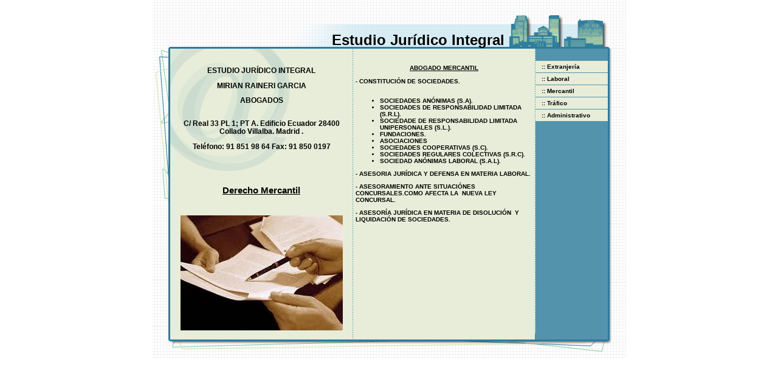

--- FILE ---
content_type: text/html
request_url: http://juridicointegral.es/mercantil.htm
body_size: 8659
content:
<html><head>

<title>Estudio Juridico Integral</title>
<meta name="Descripcion" content=" ">
<meta name="abogados,villalba,extranjeria" content="trafico,abogados,villalba">
<META NAME="ROBOTS" CONTENT="index"> 
<META NAME="REVISIT-AFTER" CONTENT="7days"> 
<META HTTP-EQUIV="CONTENT-LANGUAGE" CONTENT="English"> 
<META NAME="OWNER" CONTENT="mraineri@juridicointegral.es"> 
<META NAME="AUTHOR" CONTENT="eji"> 
<META HTTP-EQUIV="EXPIRES" CONTENT=""> 
<META NAME="RATING" CONTENT="General">
<meta http-equiv="Content-Type" content="text/html; charset=">
<link rel="stylesheet" href="f001_blht/style.css" type="text/css">
</head>

<body topmargin="0" bgcolor="#FFFFFF" marginwidth="0" text="#000000">
<table align="center" border="0" cellpadding="0" cellspacing="0" width="780">
  <tbody>
<tr>
    <td width="30">
<img src="f001_blht/images/p_01.gif" height="80" width="30"/></td>
    <td class="c" align="right" background="f001_blht/images/p_02.jpg" valign="bottom" width="550">
Estudio Jur&iacute;dico Integral</td>
    <td width="170">
<img src="f001_blht/images/p_03.gif" height="80" width="170"/></td>
    <td width="30">
<img src="f001_blht/images/p_04.gif" height="80" width="30"/></td>
  </tr>
</tbody>
</table>
<table align="center" border="0" cellpadding="0" cellspacing="0" width="780">
  <tbody>
<tr>
    <td background="f001_blht/images/p_26.jpg" valign="top" width="30">
<img src="f001_blht/images/p_05.jpg" height="254" width="30"/></td>
    <td background="f001_blht/images/p_22.gif" valign="top" width="300"> 
     
 <table border="0" cellpadding="0" cellspacing="0" width="300">
        <tbody>
<tr>
          <td align="center" background="f001_blht/images/p_06.gif" height="219">
<h3><b>ESTUDIO JUR&Iacute;DICO INTEGRAL</b></h3><h3><b>MIRIAN RAINERI GARCIA</b></h3><h3><b>ABOGADOS<br/></b></h3><h3><b><br/>
            C/ Real 33 PL 1; PT A. Edificio Ecuador 28400 Collado Villalba. Madrid .</b></h3><h3><b>
            </b></h3><h3><b>Tel&eacute;fono: 91 851 98 64 Fax: 91 850 0197</b></h3><br/></td>
        </tr>
        <tr>
          <td>
           
 <table border="0" cellpadding="0" cellspacing="5" width="300">
              <tbody>
<tr>
                <td align="center">
<h2><u>Derecho Mercantil</u></h2>
                  <p>&nbsp;&nbsp; <br/></p><img src="[data-uri]" alt=""/></td>
              </tr>
            </tbody>
</table>
          </td>
        </tr>
      </tbody>
</table>
    </td>
    <td background="f001_blht/images/p_07.gif" valign="top" width="301"> 
     
 <table border="0" cellpadding="0" cellspacing="5" width="301">
        <tbody>
<tr>
          <td height="209" valign="top">
            <p>&nbsp;</p><div align="center"><u><b>ABOGADO MERCANTIL </b></u><br/><br/><div align="left">- <b>CONSTITUCI&Oacute;N DE SOCIEDADES.<br/><br/></b><ul><li><b>SOCIEDADES AN&Oacute;NIMAS (S.A).</b></li><li><b>SOCIEDADES DE RESPONSABILIDAD LIMITADA (S.R.L).</b></li><li><b>SOCIEDADE DE RESPONSABILIDAD LIMITADA UNIPERSONALES (S.L.).</b></li><li><b>FUNDACIONES.</b></li><li><b>ASOCIACIONES</b></li><li><b>SOCIEDADES COOPERATIVAS (S.C).</b></li><li><b>SOCIEDADES REGULARES COLECTIVAS (S.R.C).</b></li><li><b>SOCIEDAD AN&Oacute;NIMAS LABORAL (S.A.L).</b></li></ul><p><b>- ASESORIA JUR&Iacute;DICA Y DEFENSA EN MATERIA LABORAL.</b></p><p><b>- ASESORAMIENTO ANTE SITUACI&Oacute;NES CONCURSALES.COMO AFECTA LA&nbsp; NUEVA LEY CONCURSAL.</b></p><p align="left"><b>- ASESOR&Iacute;A JUR&Iacute;DICA EN MATERIA DE DISOLUCI&Oacute;N&nbsp; Y LIQUIDACI&Oacute;N DE SOCIEDADES.</b><br/></p><b><br/></b></div></div></td>
        </tr>
        <tr>
          <td>
&nbsp;</td>
        </tr>
      </tbody>
</table>
      
    </td>
    <td background="f001_blht/images/p_21.gif" valign="top" width="119"> 
     
 <table border="0" cellpadding="0" cellspacing="0" width="119">
        <tbody>
<tr> 
          <td>
<img src="f001_blht/images/p_08.gif" height="20" width="119"/></td>
        </tr>
        <tr> 
          <td class="topics" background="f001_blht/images/p_10.gif" height="19">
<a href="extranjeria.htm"><img src="f001_blht/images/spacer.gif" border="0" height="1" width="10"/>:: 
            Extranjer&iacute;a</a></td>
        </tr>
        <tr> 
          <td>
<img src="f001_blht/images/p_11.gif" height="1" width="119"/></td>
        </tr>
        <tr> 
          <td class="topics" background="f001_blht/images/p_12.gif" height="19">
<a href="laboral.htm"><img src="f001_blht/images/spacer.gif" border="0" height="1" width="10"/>:: Laboral</a></td>
        </tr>
        <tr> 
          <td>
<img src="f001_blht/images/p_13.gif" height="1" width="119"/></td>
        </tr>
        <tr> 
          <td class="topics" background="f001_blht/images/p_14.gif" height="19">
<a href="mercantil.htm"><img src="f001_blht/images/spacer.gif" border="0" height="1" width="10"/>:: 
            Mercantil</a></td>
        </tr>
        <tr> 
          <td>
<img src="f001_blht/images/p_15.gif" height="1" width="119"/></td>
        </tr>
        <tr> 
          <td class="topics" background="f001_blht/images/p_16.gif" height="19">
<a href="trafico.htm"><img src="f001_blht/images/spacer.gif" border="0" height="1" width="10"/>:: Tr&aacute;fico</a></td>
        </tr>
        <tr> 
          <td>
<img src="f001_blht/images/p_19.gif" height="1" width="119"/></td>
        </tr>
        <tr> 
          <td class="topics" background="f001_blht/images/p_20.gif" height="18">
<a href="administrativo.htm"><img src="f001_blht/images/spacer.gif" border="0" height="1" width="10"/>:: 
            Administrativo</a></td>
        </tr>
      </tbody>
</table>
    </td>
    <td background="f001_blht/images/p_25.gif" valign="top" width="30">
&nbsp;</td>
  </tr>
</tbody>
</table>
<table align="center" border="0" cellpadding="0" cellspacing="0" width="780">
  <tbody>
<tr>
    <td>
<img src="f001_blht/images/p_27.gif" height="40" width="780"/></td>
  </tr>
</tbody>
</table>




</body></html>


--- FILE ---
content_type: text/css
request_url: http://juridicointegral.es/f001_blht/style.css
body_size: 389
content:
TD.topics { ; color: #000000; font-weight: bold; font-family: Verdana, Arial, Helvetica, sans-serif; font-size: 10px; clip:  rect(   ); line-height: 19px} 
TD.topics A:link {FONT-WEIGHT: bold; FONT-SIZE: 10px; WIDTH: 100%; text-decoration: none; color: #000000; clip:    rect(   ); line-height: 19px} 
TD.topics A:hover {COLOR: #000000; text-decoration: none; font-weight: bold; background: #F5F8F3; clip:    rect(   ); line-height: 19px} 
TD.topics A:visited {WIDTH: 100%; text-decoration: none; color: #000000} 
table { font-family: Verdana, Arial, Helvetica, sans-serif; font-size: 10px;} 
body { font-family: Verdana, Arial, Helvetica, sans-serif; font-size: 10px;} 
a:link {color:#666699; text-decoration: none;} 
a:active {color:#666699; text-decoration: none;} 
a:visited {color:#666699; text-decoration: none;}
a:hover {color:#FF9900; text-decoration: underline;}
.headline {  font: bold 12px Verdana, Arial, Helvetica, sans-serif; color: #006699}
.c {  font: bold 24px Verdana, Arial, Helvetica, sans-serif; color: #000000}
.top {  font-weight: bold; font-size: 10px; color: #FFFFFF}
.boldie {  font-weight: bold; color: #003399; font-size: 10px}
